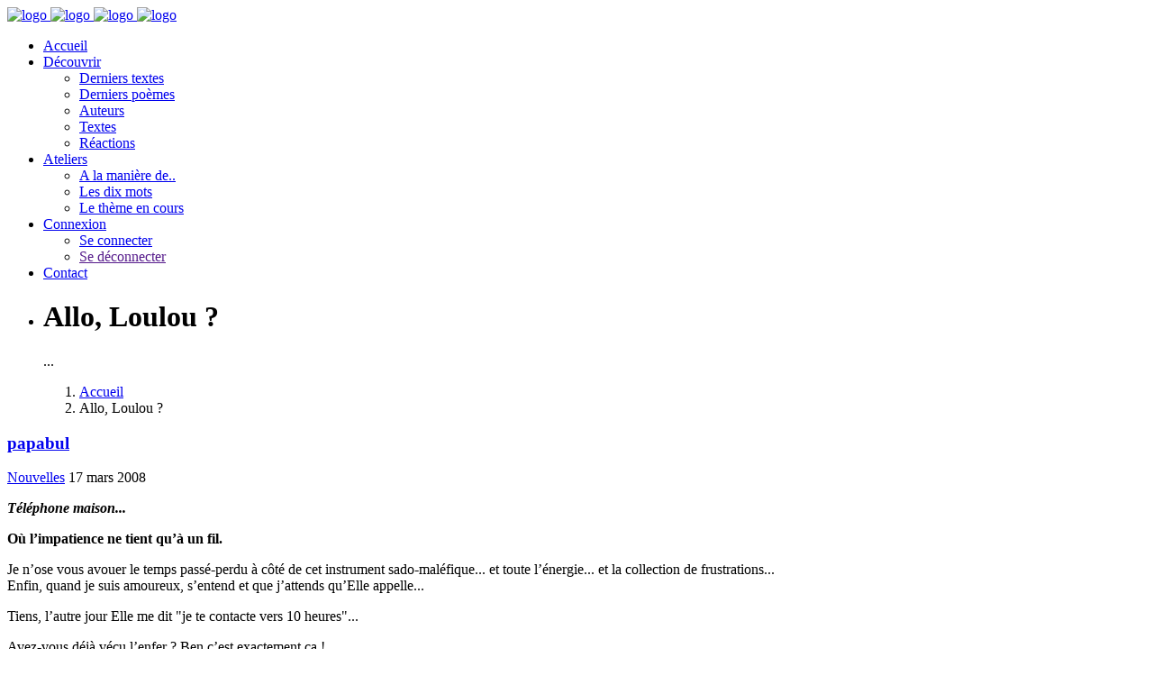

--- FILE ---
content_type: text/html; charset=utf-8
request_url: https://www.la-plume-et-lencrier.com/textes/nouvelles/Allo-Loulou
body_size: 9311
content:
<!DOCTYPE html>
<html lang="fr">
    <head>
<base href="https://www.la-plume-et-lencrier.com/" />
       <meta charset="utf-8">
        <meta http-equiv="X-UA-Compatible" content="IE=edge">
        <meta name="viewport" content="width=device-width, initial-scale=1">
		<link rel="icon" type="image/x-icon" href="favicon.ico" />

<!--[if IE]><link rel="shortcut icon" type="image/x-icon" href="favicon.ico" /><![endif]-->
        <!-- The above 3 meta tags *must* come first in the head; any other head content must come *after* these tags -->
        <title>La Plume et l&#8217;encrier</title>
		 
		<title>Allo, Loulou&nbsp;?</title>	
		
		<meta name="description" content="Je n’ose vous avouer le temps passé-perdu à côté de cet instrument sado-maléfique... et toute l’énergie... et la collection de frustrations...

Enfin, quand je suis amoureux, s’entend et que j’attends qu’Elle appelle... 

Tiens, l’autre jour Elle me dit "je te contacte vers 10 heures"... 

Avez-vous déjà vécu l’enfer ? Ben c’est exactement ça !

A dix heures moins dix, ou neuf heure cinquante si vous préférez, mais le temps de l’écrire il est cinquante trois, n’ayant plus de freins à ronger, j’entame les ongles des pieds et finis par me dire "je m’casse, faut qu'j'aille me "calmer mes nerfs"... (oui, je sais, je suis très familier quand je me parle...). 

Dix heures sonnent à la pendule "big ben" du salon du vieux couple qui me sert de surveillant-général et, accessoirement, de voisin.

Oh rage ! Ooh désespoir, n’ai-je tant donc vécu que pour cette infamie !? Heu ? Quoi ? Je m’égare ? Non, non, infamie, comment peut-on me traiter comme ça !? Mouâââ !

Toutes les mêmes ! Pas une pour rattraper l’autre ! Et faire mentir la caricature du retard des femmes ! (Alors, mesdames-et-moizelles, il est pas noir le désespoir ?) . 

Dix minutes passent encore, les plus lentes depuis la création du monde. Décidément je ne puis supporter l’idée d’être traité de la sorte. C’est vrai quoi non d’un chien ! Je ne suis pas un toutou qu’on siffle Loulou !

Je décide donc illico presto, ma non troppo prestissimo, de rompre avec allégresse, pertes et fracas le tout dans le même lot de consolation ! 

Ouais, d’accord, mais pour ça... faudrait qu’Elle m’appe-he-hel-le... 

Ou alors lorsqu’Elle dit : "je t’appelle... -point-". 

Avez-vous déjà vécu l’enfer ? Ben c’est exactement comme avant, mais en pire ! 

Trois jours passent, les plus lents depuis l'invention du temps, au point où le 'créateur' aurait eu l’occasion de corriger trois fois le premier brouillon... mais il était en repos depuis le fameux septième. Ciel, quel béatitude ! 

Au quatrième jour, le bigophone imbécile décide d’adopter la position TaïChi dite de la carpe (ou du bigorneau, ce qui serait plus dans la tonalité...). Ce mutisme est décidément anormal. Pourtant le combiné est bien raccroché, je le sais, j’ai vérifié toutes les trois minutes dès fois qu’il aurait été subitement épris de liberté et se décrocherait tout seul !

Non, il est là posé, à me regarder avec son sourire de bakélite (ben oui, j’ai encore un beau vrai téléphone à cadran) et, à en croire mon grand palmaire(*), il pèse une tonne ! (* = demandez à Saskia ou à votre anatomopathologiste préféré). 

Au cinquième jour, pendant que certains admirent 'les eaux grouillant du grouillement des êtres vivants et que les oiseaux s’envolent', ça sonne chez le vieux couple d’à côté... Est-ce normal, dites-moi ? Non, bien entendu non, ce n’est pas normal ! C’est assurément un effet collatéral du réchauffement climatique du à la bombe à neutron et aux pets incessants de ces salauds d’empereurs manchots qui empoisonnent impunément la banquise !. L’informatique est devenue folle ! Les centrales du monde sont désaxées ! Grösse Sabotââche !

Parce que, vous serez d’accord avec moi, c’est chez moi que ça doit sonner, non ? 

A ce stade, il est temps de prendre l’air. (Ben oui, à force de se l’être fait pomper par une machine stupide, faut renouveler, refaire le plein…).

Pour ne pas perdre plus de temps, je privilégie la façade que je désescalade en rappel.

A l’instar des tartines de confitures, des baballes sous les armoires, des files au superhyper, faisant sien la loi de la vexation universelle, le téléphone choisit précisément ce moment pour sonner ! Comme ça, en plein rappel ! Bon, bien entendu tu peux te dire (avec, à ce sujet, un esprit fort à propos) que la personne rappellera... Oui mais si c’est 'Elle' ? 

Pas trente-six solutions.

Ou bien, héroïque, je continue ma descente, crispé, livide, comme si j’étais sourd.

Mais je ne le suis pa-a-haas !

Ou alors, héroïque, je remonte à la vitesse du son (de la sonnerie même), je bousille le chambranle de la fenêtre, décroche et hurle un "Allo" de légende ! 

Que disions-nous à propos de loi de vexation ? (Voir aussi loi de Hadley, principe de Ruby, postulat de Pardo, constante de Murphy, loi de Gumperson, quatorzième corolaire de Atwood, Loi de Boob, celle de la gravité sélective, ..., et autre postulat du parking...). 

Une voix de femme, un espoir... Hu-Hu-ne té-lé-ven-deuheuheuuuuse heuheuheu ! 

La nausée me monte aux oreilles, la colère me serre la gorge, à moins que ce ne soit l’inverse, quand je vous disais que je suis bouleversé, elle me demande d’un ton suave, que je croyais exclusivement réservé aux hôtesses de l’air : "mesdames et messieurs, le commandant de bord me signale une panne de moteur, mais reprenez donc un peu de déca et gardez s’il vous plaît votre calme...", calme que je n’ai plus en écoutant la proposition d’une assurance hospitalisation pour z’animaux domestiques et poissons tropicaux…. et quand c’est trop... Je hurle ! "Mais grand dieu qu’est-ce que j’en ai à FF…aire" !? 

Dois-je vraiment préciser qu'au bout de 10 jours de ce régime on est sur les genoux, sauf qu'on à plus de rotule, et qu’il faut se résoudre à changer de fiancée, déménager ou devenir macho...

Les trois si on pense que c’est mieux. 

Oui, mais pour rompre…. Faudrait qu’Elle appehehehe-le...! 

Et puis, je ne suis pas sur d'avoir le machisme assez teigneux pour rester cohérent plus de 2 minutes avec, collée à l’oreille, cette voix qui m’ensoleille (et oui, de la poésie aussi hihi). 

En tout cas je change de numéro d’appel !

Le héros est las, c’est ça ! Repartir à zéro, en père-peinard, incognito, sans téléphone à surveiller 20h / 24 h (le reste, si tu permets je dors roulé en boule dans le panier du chien, près du téléphone). 

La béatitude, le plaisir unique et simple de récupérer ma vie.

Voyageur solitaire et sans bagage, blindé de résolutions, fermement décidé à tenir bon, à faire front ! 

Depuis un jour déjà que t’es pas là..." />
		<meta property="og:title" content="Allo, Loulou&nbsp;?"/>
		<meta property="og:type" content="article"/>
		
		<meta property="og:url" content="https://www.la-plume-et-lencrier.com/textes/nouvelles/Allo-Loulou"/>
		<meta property="og:site_name" content="La Plume et l&#8217;encrier"/>
		
		
        <!-- Bootstrap -->
        <link rel="stylesheet" href="plugins/krt/assets/css/bootstrap/bootstrap.min.css">

        <!-- Optional theme -->
        <link rel="stylesheet" href="plugins/krt/assets/css/bootstrap/bootstrap-theme.min.css">

        <!-- Custom css -->
        <link rel="stylesheet" href="plugins/krt/assets/css/style.css">
        
        <!-- Font Awesome -->
        <link rel="stylesheet" href="plugins/krt/assets/css/font-awesome.min.css">
        
        <link rel="stylesheet" href="plugins/krt/assets/css/ionicons.min.css">
        
        <link rel="stylesheet" href="plugins/krt/assets/css/puredesign.css">
        
        <!-- Flexslider -->
        <link rel="stylesheet" href="plugins/krt/assets/css/flexslider.css">
        
        <!-- Owl -->
        <link rel="stylesheet" href="plugins/krt/assets/css/owl.carousel.css">
        
        <!-- Magnific Popup -->
        <link rel="stylesheet" href="plugins/krt/assets/css/magnific-popup.css">

<script type="text/javascript">/* <![CDATA[ */
var box_settings = {tt_img:true,sel_g:"#documents_portfolio a[type='image/jpeg'],#documents_portfolio a[type='image/png'],#documents_portfolio a[type='image/gif']",sel_c:".mediabox",trans:"elastic",speed:"200",ssSpeed:"2500",maxW:"90%",maxH:"90%",minW:"400px",minH:"",opa:"0.9",str_ssStart:"Diaporama",str_ssStop:"Arrêter",str_cur:"{current}/{total}",str_prev:"Précédent",str_next:"Suivant",str_close:"Fermer",splash_url:""};
var box_settings_splash_width = "600px";
var box_settings_splash_height = "90%";
var box_settings_iframe = true;
/* ]]> */</script>
<!-- insert_head_css --><link rel="stylesheet" href="plugins-dist/mediabox/colorbox/black-striped/colorbox.css" type="text/css" media="all" /><link rel="stylesheet" type="text/css" href="plugins/auto/cookiebar/v1.2.2/css/jquery.cookiebar.css" /><link rel='stylesheet' type='text/css' media='all' href='plugins/auto/mesfavoris/v2.5.6/mesfavoris-32.css' />
<script type="text/javascript">/*<![CDATA[*/
	var _gaq = _gaq || [];
	_gaq.push(["_setAccount", "UA-18318740-2"]);
	_gaq.push(["_trackPageview"]);
	(function() {
	  var ga = document.createElement("script"); ga.type = "text/javascript"; ga.async = true;
	  ga.src = ("https:" == document.location.protocol ? "https://ssl" : "http://www") + ".google-analytics.com/ga.js";
	  var s = document.getElementsByTagName("script")[0]; s.parentNode.insertBefore(ga, s);
	})();
/*]]>*/</script>

<link rel="stylesheet" href="plugins/auto/gis/v4.45.1/lib/leaflet/dist/leaflet.css" />
<link rel="stylesheet" href="plugins/auto/gis/v4.45.1/lib/leaflet/plugins/leaflet-plugins.css" />
<link rel="stylesheet" href="plugins/auto/gis/v4.45.1/lib/leaflet/plugins/leaflet.markercluster.css" />
<link rel="stylesheet" href="plugins/auto/gis/v4.45.1/css/leaflet_nodirection.css" />
<link rel='stylesheet' href='plugins/auto/cvtupload/v1.16.0/css/cvtupload.css?1688107246' type='text/css' media='all' />
<link rel="stylesheet" href="plugins/auto/uploadhtml5/v2.0.7/lib/dropzone/dropzone.css" type="text/css" media="screen" /><script src="prive/javascript/jquery.js?1688136337" type="text/javascript"></script>

<script src="prive/javascript/jquery-migrate-3.0.1.js?1688136337" type="text/javascript"></script>

<script src="prive/javascript/jquery.form.js?1688136337" type="text/javascript"></script>

<script src="prive/javascript/jquery.autosave.js?1688136337" type="text/javascript"></script>

<script src="prive/javascript/jquery.placeholder-label.js?1688136337" type="text/javascript"></script>

<script src="prive/javascript/ajaxCallback.js?1688136336" type="text/javascript"></script>

<script src="prive/javascript/js.cookie.js?1688136338" type="text/javascript"></script>

<script src="prive/javascript/jquery.cookie.js?1688136337" type="text/javascript"></script>

<script src="plugins/auto/messagerie/v3.1.8/javascript/jquery.autocompleter.js?1688107318" type="text/javascript"></script>

<script src="plugins/auto/uploadhtml5/v2.0.7/lib/dropzone/dropzone.js?1688107443" type="text/javascript"></script>
<!-- insert_head -->
	<script src="plugins-dist/mediabox/javascript/jquery.colorbox.js?1688136033" type="text/javascript"></script>
	<script src="plugins-dist/mediabox/javascript/spip.mediabox.js?1688136034" type="text/javascript"></script>
<!-- CitAl -->
<script type='text/javascript' src='local/cache-js/jsdyn-jquery_cookiebar_js-4c950ca7.js?1748239990'></script>
<script type='text/javascript' src='plugins/auto/cookiebar/v1.2.2/js/jquery.cookiebar.call.js'></script>
<!-- Debut CS -->
<link rel="stylesheet" href="local/couteau-suisse/header.css" type="text/css" media="all" />
<!-- Fin CS -->


<!-- Debut CS -->
<script src="local/couteau-suisse/header.js" type="text/javascript"></script>
<!-- Fin CS -->

<link rel="stylesheet" type="text/css" href="plugins/auto/messagerie/v3.1.8/habillage/messagerie.css" media="all" />
<!-- CSS/JS JEUX (AUTO) -->
<link rel="stylesheet" href="plugins/krt/assets/css/mon_style.css">    </head>
    <body>
      
       
        
        <!--  Main Wrap  -->
        <div id="main-wrap" class="full-width">
            <!--  Header & Menu  -->
           	<header id="header" class="fixed transparent full-width">
                <div class="container">
                    <nav class="navbar navbar-default white">
                        <!--  Header Logo  -->
                        <div id="logo">
                            <a class="navbar-brand" href="https://www.la-plume-et-lencrier.com">
                                <img src="plugins/krt/assets/img/logo.png" class="normal" alt="logo">
                                <img src="plugins/krt/assets/img/logo@2x.png" class="retina" alt="logo">
                                <img src="plugins/krt/assets/img/logo_white.png" class="normal white-logo" alt="logo">
                                <img src="plugins/krt/assets/img/logo_white@2x.png" class="retina white-logo" alt="logo">
                            </a>
                        </div>                        <!--  END Header Logo  -->
                        <!--  Classic menu, responsive menu classic  -->
                       <div id="sidemenu">
                            <div class="menu-holder">
                                <ul>
                                    <li class="submenu">
                                        <a href="https://www.la-plume-et-lencrier.com" class="active-item">Accueil</a>
                                        <!-- <ul class="sub-menu">
                                            <li><a href="index.html">Home Minimal</a></li>
                                            <li><a href="index-standard.html">Home Classic</a></li>
                                            <li><a href="index-hotel.html">Home Hotel</a></li>
                                        </ul> -->
                                    </li>
                                    <li class="submenu">
                                        <a href="javascript:void(0)">Découvrir</a>
                                        <ul class="sub-menu">
                                          	<li><a href="spip.php?page=lesdixt">Derniers textes</a></li>
                                           <li><a href="spip.php?page=lesdixp">Derniers poèmes</a></li>
                                           <li><a href="spip.php?page=listeaut">Auteurs</a></li>
											<li><a href="spip.php?page=listetexte">Textes</a></li>
											<li><a href="spip.php?page=com">Réactions</a></li>
                                        </ul>
                                    </li>
                                   
                                    <li class="submenu">
                                        <a href="/textes/nouvelles/Allo-Loulou#">Ateliers</a>
                                      <ul class="sub-menu">
                                             <li><a href="atelier-d-ecriture/a-la-maniere-de/">A la manière de..</a></li>
                                    <li><a href="atelier-d-ecriture/Ateliers-10-mots/">Les dix mots</a></li>
									<li><a href="Le-theme-du-mois/">Le thème en cours</a></li>
                                        </ul>
                                    </li>
                                     <li class="submenu">
                                        <a href="/textes/nouvelles/Allo-Loulou#">Connexion</a>
                                      <ul class="sub-menu">
                                             <li><a href="spip.php?page=login">Se connecter</a></li>
                                    <li><a href="">Se déconnecter</a></li>
								
                                        </ul>
                                    </li>
                                   <!--  <li class="submenu">
                                        <a href="javascript:void(0)">Blog</a>
                                        <ul class="sub-menu">
                                            <li><a href="blog.html">Blog Classic</a></li>
                                            <li><a href="standard-post.html">Image Post</a></li>
                                            <li><a href="slider-post.html">Slider Post </a></li>
                                            <li><a href="video-post.html">Video Post</a></li>
                                        </ul>
                                    </li>
                                    <li>
                                        <a href="elements.html">Elements</a>
                                    </li> -->
                                    <li>
                                        <a href="spip.php?page=contact">Contact</a>
                                    </li>
                                    <!-- Lang -->
                                   <!-- <li class="lang">
                                        <span class="current"><a href="/textes/nouvelles/Allo-Loulou#">en</a></span>
                                        <ul>     
                                            <li><a href="/textes/nouvelles/Allo-Loulou#">it</a></li>
                                        </ul>
                                    </li> -->
                                </ul>
                            </div>
                        </div>                        <!--  END Header Logo  -->
                        <!--  Classic menu, responsive menu classic  -->
                       
                        <!--  END Classic menu, responsive menu classic  -->
                        <!--  Button for Responsive Menu Classic  -->
                        <div id="menu-responsive-classic">
                            <div class="menu-button">
                                <span class="bar bar-1"></span>
                                <span class="bar bar-2"></span>
                                <span class="bar bar-3"></span>
                            </div>
                        </div>
                        <!--  END Button for Responsive Menu Classic  -->
                    </nav>
                </div>
            </header>
            <!--  END Header & Menu  -->
            
            <!--  Page Content, class footer-fixed if footer is fixed  -->
            <div id="page-content" class="header-static footer-fixed">
                <!--  Slider  -->
                <div id="flexslider" class="fullpage-wrap small">
                    <ul class="slides">
                        <li style="background-image:url(plugins/krt/assets/img/article.jpg)">
                            <div class="container text text-center">
                                <h1 class="white margin-bottom-small">Allo, Loulou&nbsp;?</h1>
                                <p class="heading white">...</p>
                            </div>
                            <div class="gradient dark"></div>
                        </li>
                        <ol class="breadcrumb">
                            <li><a href="https://www.la-plume-et-lencrier.com">Accueil</a></li>
                            <li class="active">Allo, Loulou&nbsp;?</li>
                        </ol>
                    </ul>
                </div>
                <!--  END Slider  -->
                <div id="post-wrap" class="content-section fullpage-wrap grey-background">
                    <div class="container">
                        <div class="col-md-8 padding-leftright-null">
                            <div class="row content-post no-margin text padding-bottom-null">
                                <div class="col-md-12 padding-leftright-null white-background">
                                    <!--  Grid Images  
                                    <section class="grid-images padding-top-null">
                                        <div class="row">
                                            <div class="col-md-12">
                                                <div class="image" style="background-image:url(assets/img/news1.jpg)">
                                                    <a class="lightbox-image" href="assets/img/news1.jpg"></a>
                                                </div>
                                            </div>
                                        </div>
                                    </section>-->
                                    <!--  END Grid Images  -->
                                    <!--  Post Meta  -->
                                    <div class="col-md-12 text padding-bottom-null">
                                        <h3 class="big margin-bottom-extrasmall"><span class="vcard author"><a class="url fn spip_in" href="auteur/papabul">papabul</a></span></h3><div class="formulaire_favori ajax">

</div>
<span class="category"><a href="textes/nouvelles/" alt="Nouvelles">Nouvelles</a></span>
                                     
                                        <span class="date">17 mars 2008</span><span class="category last"></span>
										<script async defer src="https://connect.facebook.net/fr_FR/sdk.js#xfbml=1&version=v3.2"></script>
										  <div class="fb-share-button" data-href="https://www.la-plume-et-lencrier.com/?article7133" data-layout="button" data-size="small" data-mobile-iframe="true"><a target="_blank" href="https://www.facebook.com/sharer/sharer.php?u=http%3A%2F%2F127.0.0.1%2Flaplume%2F&amp;src=sdkpreparse" class="fb-xfbml-parse-ignore">Partager</a></div>
                                    </div>
                                    <!--  END Post Meta  -->
                                    <div class="col-md-12 text">
                                        
      <p class="crayon article-soustitre-7133 soustitre"><em><b>Téléphone maison...</b></em></p>
        
      <div class="crayon article-chapo-7133 chapo"><strong><p>Où l’impatience ne tient qu’à un fil.</p></strong></div>
        
      <div class="crayon article-texte-7133 texte entry-content"><p>Je n’ose vous avouer le temps passé-perdu à côté de cet instrument sado-maléfique... et toute l’énergie... et la collection de frustrations...<br class='autobr' />
Enfin, quand je suis amoureux, s’entend et que j’attends qu’Elle appelle...</p>
<p>Tiens, l’autre jour Elle me dit "je te contacte vers 10 heures"...</p>
<p>Avez-vous déjà vécu l’enfer&nbsp;? Ben c’est exactement ça&nbsp;!<br class='autobr' />
A dix heures moins dix, ou neuf heure cinquante si vous préférez, mais le temps de l’écrire il est cinquante trois, n’ayant plus de freins à ronger, j’entame les ongles des pieds et finis par me dire "je m’casse, faut qu&#8217;j&#8217;aille me "calmer mes nerfs"... (oui, je sais, je suis très familier quand je me parle...).</p>
<p>Dix heures sonnent à la pendule "big ben" du salon du vieux couple qui me sert de surveillant-général et, accessoirement, de voisin.<br class='autobr' />
Oh rage&nbsp;! Ooh désespoir, n’ai-je tant donc vécu que pour cette infamie&nbsp;!? Heu&nbsp;? Quoi&nbsp;? Je m’égare&nbsp;? Non, non, infamie, comment peut-on me traiter comme ça&nbsp;!? Mouâââ&nbsp;!<br class='autobr' />
Toutes les mêmes&nbsp;! Pas une pour rattraper l’autre&nbsp;! Et faire mentir la caricature du retard des femmes&nbsp;! (Alors, mesdames-et-moizelles, il est pas noir le désespoir&nbsp;?) <img alt=":-)" title=":-)" class="no_image_filtrer format_png" src="https://www.la-plume-et-lencrier.com/plugins/auto/couteau_suisse/v1.10.15/img/smileys/sourire.png" width="19" height="19"/> .</p>
<p>Dix minutes passent encore, les plus lentes depuis la création du monde. Décidément je ne puis supporter l’idée d’être traité de la sorte. C’est vrai quoi non d’un chien&nbsp;! Je ne suis pas un toutou qu’on siffle Loulou&nbsp;!<br class='autobr' />
Je décide donc illico presto, ma non troppo prestissimo, de rompre avec allégresse, pertes et fracas le tout dans le même lot de consolation&nbsp;!</p>
<p>Ouais, d’accord, mais pour ça... faudrait qu’Elle m’appe-he-hel-le...</p>
<p>Ou alors lorsqu’Elle dit&nbsp;: "je t’appelle... -point-".</p>
<p>Avez-vous déjà vécu l’enfer&nbsp;? Ben c’est exactement comme avant, mais en pire&nbsp;!</p>
<p>Trois jours passent, les plus lents depuis l&#8217;invention du temps, au point où le &#8217;créateur&#8217; aurait eu l’occasion de corriger trois fois le premier brouillon... mais il était en repos depuis le fameux septième. Ciel, quel béatitude&nbsp;!</p>
<p>Au quatrième jour, le bigophone imbécile décide d’adopter la position TaïChi dite de la carpe (ou du bigorneau, ce qui serait plus dans la tonalité...). Ce mutisme est décidément anormal. Pourtant le combiné est bien raccroché, je le sais, j’ai vérifié toutes les trois minutes dès fois qu’il aurait été subitement épris de liberté et se décrocherait tout seul&nbsp;!<br class='autobr' />
Non, il est là posé, à me regarder avec son sourire de bakélite (ben oui, j’ai encore un beau vrai téléphone à cadran) et, à en croire mon grand palmaire(*), il pèse une tonne&nbsp;!  (* = demandez à Saskia ou à votre anatomopathologiste préféré).</p>
<p>Au cinquième jour, pendant que certains admirent &#8217;les eaux grouillant du grouillement des êtres vivants et que les oiseaux s’envolent&#8217;, ça sonne chez le vieux couple d’à côté... Est-ce normal, dites-moi&nbsp;? Non, bien entendu non, ce n’est pas normal&nbsp;! C’est assurément un effet collatéral du réchauffement climatique du à la bombe à neutron et aux pets incessants de ces salauds d’empereurs manchots qui empoisonnent impunément la banquise&nbsp;!. L’informatique est devenue folle&nbsp;! Les centrales du monde sont désaxées&nbsp;! Grösse Sabotââche&nbsp;!<br class='autobr' />
Parce que, vous serez d’accord avec moi, c’est chez moi que ça doit sonner, non&nbsp;?</p>
<p>A ce stade, il est temps de prendre l’air. (Ben oui, à force de se l’être fait pomper par une machine stupide, faut renouveler, refaire le plein…).<br class='autobr' />
Pour ne pas perdre plus de temps, je privilégie la façade que je désescalade en rappel.<br class='autobr' />
A l’instar des tartines de confitures, des baballes sous les armoires, des files au superhyper, faisant sien la loi de la vexation universelle, le téléphone choisit précisément ce moment pour sonner&nbsp;! Comme ça, en plein rappel&nbsp;! Bon, bien entendu tu peux te dire (avec, à ce sujet, un esprit fort à propos) que la personne rappellera... Oui mais si c’est &#8217;Elle&#8217;&nbsp;?</p>
<p>Pas trente-six solutions.<br class='autobr' />
Ou bien, héroïque, je continue ma descente, crispé, livide, comme si j’étais sourd.<br class='autobr' />
Mais je ne le suis pa-a-haas&nbsp;!<br class='autobr' />
Ou alors, héroïque, je remonte à la vitesse du son (de la sonnerie même), je bousille le chambranle de la fenêtre, décroche et hurle un "Allo" de légende&nbsp;!</p>
<p>Que disions-nous à propos de loi de vexation&nbsp;? (Voir aussi loi de Hadley, principe de Ruby, postulat de Pardo, constante de Murphy, loi de Gumperson, quatorzième corolaire de Atwood, Loi de Boob, celle de la gravité sélective, ..., et autre postulat du parking...).</p>
<p>Une voix de femme, un espoir... Hu-Hu-ne té-lé-ven-deuheuheuuuuse heuheuheu&nbsp;!</p>
<p>La nausée me monte aux oreilles, la colère me serre la gorge, à moins que ce ne soit l’inverse, quand je vous disais que je suis bouleversé, elle me demande d’un ton suave, que je croyais exclusivement réservé aux hôtesses de l’air&nbsp;: "mesdames et messieurs, le commandant de bord me signale une panne de moteur, mais reprenez donc un peu de déca et gardez s’il vous plaît votre calme...", calme que je n’ai plus en écoutant la proposition d’une assurance hospitalisation pour z’animaux domestiques et poissons tropicaux…. et quand c’est trop... Je hurle&nbsp;! "Mais grand dieu qu’est-ce que j’en ai à FF…aire"&nbsp;!?</p>
<p>Dois-je vraiment préciser qu&#8217;au bout de 10 jours de ce régime on est sur les genoux, sauf qu&#8217;on à plus de rotule, et qu’il faut se résoudre à changer de fiancée, déménager ou devenir macho...<br class='autobr' />
Les trois si on pense que c’est mieux.</p>
<p>Oui, mais pour rompre…. Faudrait qu’Elle appehehehe-le...!</p>
<p>Et puis, je ne suis pas sur d&#8217;avoir le machisme assez teigneux pour rester cohérent plus de 2 minutes avec, collée à l’oreille, cette voix qui m’ensoleille (et oui, de la poésie aussi hihi).</p>
<p>En tout cas je change de numéro d’appel&nbsp;!<br class='autobr' />
Le héros est las, c’est ça&nbsp;! Repartir à zéro, en père-peinard, incognito, sans téléphone à surveiller 20h / 24 h (le reste, si tu permets je dors roulé en boule dans le panier du chien, près du téléphone).</p>
<p>La béatitude, le plaisir unique et simple de récupérer ma vie.<br class='autobr' />
Voyageur solitaire et sans bagage, blindé de résolutions, fermement décidé à tenir bon, à faire front&nbsp;!</p>
<p>Depuis un jour déjà que t’es pas là...</p></div>
       
										
                                        <!--  Grid Images 
                                        <section class="grid-images padding-sm padding-md-bottom-null">
                                            <div class="row">
                                                <div class="col-md-12">
                                                    <div class="image" style="background-image:url(assets/img/home-food.jpg)">
                                                        <a class="lightbox-image" href="assets/img/home-food.jpg"></a>
                                                    </div>
                                                </div>
                                            </div>
                                        </section> -->
                                        <!--  END Grid Images  -->
                                       
                                    </div>
                                </div>
                            </div>
                           
                            <!--  END Comments  -->
                        </div>
                        <!--  Right Sidebar  -->
                        <div class="col-md-4 text padding-md-top-null">
                            <aside class="sidebar">
                                <div class="widget-wrapper">
                                    
<form action="spip.php?page=recherche" method="get" class="search-form rechercher" >
	<input name="page" value="recherche" type="hidden"
/>
	
	
	<!--<form action="spip.php?page=recherche" method="get"></div> Do Not remove the classes -->
          <div class="form-input">          
   <input type="text" class="check-out"  name="recherche" id="recherche" accesskey="4" autocapitalize="off" autocorrect="off" placeholder="Rechercher" />
	      <!-- Date Picker field ( Do Not remove the "datepicker-fields" class ) --> <span class="form-button">
                             <!-- <button type="submit"  value="Chercher" title="Rechercher" /><img src=""  width="32" height="32" alt="Search"></button>-->
	 <button type="submit">
                                                    <i class="icon ion-ios-search-strong"></i>
                                                </button>
			    </span>
                                        </div>
	</form>



                                </div>
                                <div class="widget-wrapper">
                                    <h5>A propos du texte</h5>
									<a href="spip.php?page=forum&amp;id_article=7133" title="Commenter" rel="gb_page_center[550,550]" class="lienarticle">Commentez-le</a> | 
          
            
            
            
            
            
            
            
            
            
            
            <a href="spip.php?page=aff-forum&amp;id_article=7133">&nbsp;8 
            réactions</a>  
            
          
									<p>Lu : 2472 fois</p>
                                    
                                </div>
                                <div class="widget-wrapper">
                                    <h5>Catégorie</h5>
                                    <ul class="widget-categories">
                                        <li><a href="textes/nouvelles/">Nouvelles</a></li>
                                       <!-- <li><a href="/textes/nouvelles/Allo-Loulou#">Office</a></li>
                                        <li><a href="/textes/nouvelles/Allo-Loulou#">News</a></li>
                                        <li><a href="/textes/nouvelles/Allo-Loulou#">Awards</a></li>-->
                                    </ul>
                                </div>
                                <div class="widget-wrapper">
                                    <h5>Dans la même rubrique</h5>
									
                                    <ul class="recent-posts">
										
                                        <li>
                                             <img src="IMG/auton2883.jpg?1701465304" alt="Amy Madison (M.&nbsp;Zennaro)">
                                            <div class="content">
                                                <a href="textes/nouvelles/article/l-innommable">
                                                    <span class="meta">
                                                        4 décembre 2023
                                                    </span>
                                                    <p>L innommable</p>
                                                </a>
                                            </div>
                                        </li>
                                        <li>
                                             <img src="IMG/auton2883.jpg?1701465304" alt="Amy Madison (M.&nbsp;Zennaro)">
                                            <div class="content">
                                                <a href="textes/nouvelles/article/mon-double">
                                                    <span class="meta">
                                                        4 décembre 2023
                                                    </span>
                                                    <p>Mon double</p>
                                                </a>
                                            </div>
                                        </li>
                                        <li>
                                             <img src="IMG/auton285.jpg?1688106577" alt="JCJugan">
                                            <div class="content">
                                                <a href="textes/nouvelles/article/la-belle">
                                                    <span class="meta">
                                                        3 juillet 2021
                                                    </span>
                                                    <p>La Belle... </p>
                                                </a>
                                            </div>
                                        </li>
                                        <li>
                                             <img src="IMG/auton184.jpg?1688106572" alt="Raymonde Verney">
                                            <div class="content">
                                                <a href="textes/nouvelles/article/elucubrations-d-une-concierge-alsacienne-extrait">
                                                    <span class="meta">
                                                        9 décembre 2019
                                                    </span>
                                                    <p>Elucubrations d&#8217;une Concierge Alsacienne extrait</p>
                                                </a>
                                            </div>
                                        </li>
                                       
										</ul>
                                </div>
                            </aside>
                        </div>
                        <!--  END Right Sidebar  -->
                        <div class="row margin-leftright-null">
                           
                        </div>
                    </div>
                </div>
            </div>
            <!--  END Page Content, class footer-fixed if footer is fixed  -->
            
            <!--  Footer. Class fixed for fixed footer  -->
              <footer class="fixed full-width">
                <div class="container">
                    <div class="row no-margin pre-footer">
                        <div class="col-xs-6 col-sm-6 col-md-3 padding-leftright-null">
                            <h6 class="heading white"> <img src="plugins/krt/assets/img/logo_white.png" class="normal white-logo" alt="logo"></h6>
                            <p class="grey-light">Mairie de Montmirail<br />Place Jeanne d'Arc, </br>51210,Montmirail</br></p>
                           <!--  <i class="pd-icon-cloudy-day service inline left margin-bottom-null white"></i>-->
                            <div class="service-content large">
                                <!-- <h3 class="white">17<sup>°C</sup></h3> --> 
                            </div>
                        </div>
                        <!-- Social -->
                        <div class="col-xs-6 col-sm-6 col-md-5 padding-leftright-null">
                            <h6 class="heading white">Restons connectés</h6>
                            <p class="grey-light">Réseaux sociaux</p>
                            <ul class="social">
                                <li><a href="https://www.facebook.com/associationlaplumeetlencrier/" target="_blank"><i class="fa fa-facebook" aria-hidden="true"></i></a></li>
                               <!-- <li><a href="/textes/nouvelles/Allo-Loulou#"><i class="fa fa-twitter" aria-hidden="true"></i></a></li>
                                <li><a href="/textes/nouvelles/Allo-Loulou#"><i class="fa fa-google-plus" aria-hidden="true"></i></a></li>
                                <li><a href="/textes/nouvelles/Allo-Loulou#"><i class="fa fa-instagram" aria-hidden="true"></i></a></li>-->
                            </ul>
                        </div>
                        <!-- END Social -->
                        <!-- Newsletter -->
                        <div class="col-md-4 padding-leftright-null">
                            <h6 class="heading white">Newsletter</h6>
                            <p class="grey-light">Abonnez vous</p>
                            <div id="newsletter-form">
                                <form class="search-form">
                                    <div class="form-input">
                                        <input type="text" placeholder="Votre email ">
                                        <span class="form-button">
                                            <button type="button">Ok</button>
                                        </span>
                                    </div>
                                </form>
                            </div>
                        </div>
                        <!-- END Newsletter -->
                    </div>
                </div>
                <!-- Copyright -->
               <div class="copy">
                    <div class="container">
                        <div class="row no-margin">
                            <div class="col-md-8 padding-leftright-null">
                                <ul class="sitemap">
                                    <li><a href="https://www.la-plume-et-lencrier.com">Accueil</a></li>
                                   
                                   
		  <li> <a href="spip.php?page=login&amp;url=spip.php%3Fdebut_forums%3D3%26amp%3Bid_article%3D3396%26amp%3Bpage%3Daff-forum" rel="nofollow" >Connexion</a></li>
                                   <!--  <li><a href="gallery.html">Gallery</a></li>
                                    <li><a href="blog.html">Blog</a></li>-->
                                    <li><a href="spip.php?page=contact">Contact</a></li> 
                                </ul>
                            </div>
                            <div class="col-md-4 padding-leftright-null">
                                <a href="http://www.g-e-k.fr">La Plume et l'encrier</a> &copy;2026
                            </div>
                        </div>
                    </div>
                </div>                <!-- END Copyright 
                -->
            </footer>            <!--  END Footer. Class fixed for fixed footer  -->
        </div>
        <!--  Main Wrap  -->
      
       <!-- insert_footer -->
<script type='text/javascript' src='plugins/krt/assets/js/bootstrap/bootstrap.min.js'></script>
<script type='text/javascript' src='plugins/krt/assets/js/jquery.flexslider-min.js' ></script>
<script type='text/javascript' src='plugins/krt/assets/js/owl.carousel.min.js' ></script>
<script type='text/javascript' src='plugins/krt/assets/js/isotope.min.js'></script>
<script type='text/javascript' src='plugins/krt/assets/js/jquery.magnific-popup.min.js'></script>
<script type='text/javascript' src='plugins/krt/assets/js/jquery.scrollTo.min.js'></script>
<script type='text/javascript' src='plugins/krt/assets/js/smooth.scroll.min.js'></script>
<script type='text/javascript' src='plugins/krt/assets/js/jquery.appear.js'></script>
<script type='text/javascript' src='plugins/krt/assets/js/jquery.countTo.js'></script>
<script type='text/javascript' src='plugins/krt/assets/js/jquery.scrolly.js'></script>
<script type='text/javascript' src='plugins/krt/assets/js/plugins-scroll.js'></script>
<script type='text/javascript' src='plugins/krt/assets/js/imagesloaded.min.js'></script>
<script type='text/javascript' src='plugins/krt/assets/js/pace.min.js'></script>
<script type='text/javascript' src='plugins/krt/assets/js/main.js'></script>

       
        
    </body>
</html>
		